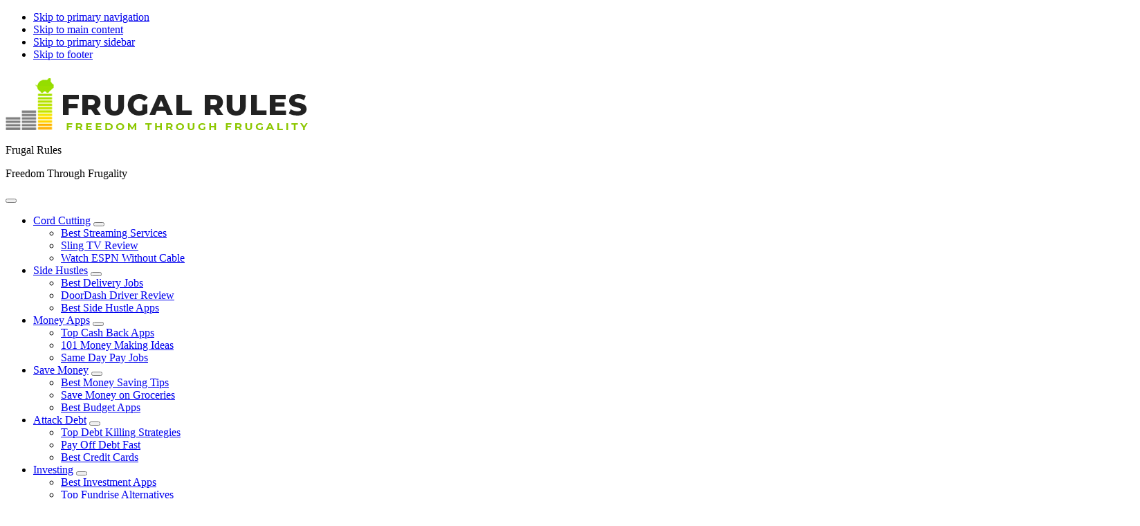

--- FILE ---
content_type: text/plain; charset=utf-8
request_url: https://ads.adthrive.com/http-api/cv2
body_size: 4393
content:
{"om":["00xbjwwl","07qjzu81","0929nj63","0g8i9uvz","0iyi1awv","0p298ycs8g7","0pycs8g7","0rfyztve","0y0basn0","1","1011_176_CR52238610","1011_302_56273333","1011_74_18364134","1028_8728253","10310289136970_559920874","11142692","11509227","11633448","1185:1610326628","1185:1610326728","11896988","12010080","12010084","12010088","12168663","12171239","12176509","12181287","124843_10","124848_8","124853_8","1453468","17_23391305","17_24765477","17_24765484","17_24794129","1819l5qo","1829819l5qo","1891/85325","199356166","1dynz4oo","1ftzvfyu","1hq8r86w","1szmtd70","201500257","206_503677","206_549638","2132:44101736","2132:44129096","2132:44129108","2132:45563177","2132:46038651","2249:512188092","2249:553779915","2249:553781220","2249:553781814","2249:650628575","2249:650662457","2249:672917470","2249:680353640","2249:680357375","2249:700758149","2307:0pycs8g7","2307:1819l5qo","2307:1szmtd70","2307:4etfwvf1","2307:5vb39qim","2307:66r1jy9h","2307:6ok4bauh","2307:7cmeqmw8","2307:7qkajqck","2307:7uqs49qv","2307:7xb3th35","2307:87gc0tji","2307:8linfb0q","2307:8orkh93v","2307:a566o9hb","2307:ad6783io","2307:bd5xg6f6","2307:bu0fzuks","2307:c2fv14pu","2307:cuudl2xr","2307:dt8ncuzh","2307:eal0nev6","2307:ez8lh6cn","2307:f3tdw9f3","2307:fqeh4hao","2307:gbwct10b","2307:gn3plkq1","2307:gsr6rila","2307:hfqgqvcv","2307:k0csqwfi","2307:pi9dvb89","2307:r0u09phz","2307:r6vl3f1t","2307:revf1erj","2307:rnvjtx7r","2307:tdv4kmro","2307:tty470r7","2307:u4atmpu4","2307:vdpy7l2e","2307:x7xpgcfc","2307:xc88kxs9","2307:z2zvrgyz","23595974","23595989","2409_25495_176_CR52092921","24525574","24598437","24602726","24694792","247653151","248492122","24xairda","25_13mvd7kb","25_52qaclee","25_53v6aquw","25_fjzzyur4","25_op9gtamy","25_pz8lwofu","25_sqmqxvaf","25_utberk8n","25_yi6qlg3p","2676:85393222","2715_9888_262592","2715_9888_440665","2715_9888_554841","28933536","29414696","29414711","2974:8172737","2jjp1phz","2pu0gomp","2u6eo12h","2yk07hi2","308_125203_19","31809564","31810016","32975686","3335_25247_700109379","33603859","33604490","33637455","34182009","34552895","3646_185414_T26335189","3646_185414_T26469746","3646_185414_T26469802","3658_15038_0c8tzhqm","3658_15078_87gc0tji","3658_15078_cuudl2xr","3658_15078_fqeh4hao","3658_15106_u4atmpu4","3658_155735_0pycs8g7","3658_18008_r6vl3f1t","3658_203382_f3tdw9f3","3658_203382_z2zvrgyz","3658_229286_1819l5qo","3702_139777_24765483","375227988","376887865","37cerfai","381513943572","3LMBEkP-wis","3d2984r29fd","3v2n6fcp","409_216386","409_216406","409_225978","409_226312","409_226342","409_227223","409_230728","43a7ptxe","44023623","44629254","44764946","44z2zjbq","45327624","45573264","458901553568","46091204","4714_18819_OXVJBI6UR5B2JPIXYZP4TS","485027845327","48629971","48700636","48877306","49123013","49199529","4941618","4947806","49869015","4etfwvf1","4mmcjpc4","503677","50923117","51372397","51372410","514819301","52366877","523_354_85341","52qaclee","53v6aquw","547788","54779847","54779856","549638","5504:203529","5504:203632","5510:g53t89bp","5510:mznp7ktv","5510:quk7w53j","5510:r6vl3f1t","5510:u4atmpu4","5510:ujl9wsn7","553781814","55726194","55763524","557_409_216366","557_409_216596","557_409_220344","557_409_225988","557_409_228105","558_93_ay2adghj","558_93_u4atmpu4","56071098","564549740","5700:553781220","57961627","59780461","59780474","59856354","59873230","5989_84349_553781220","60157548","60157556","6126589193","618576351","618653722","618876699","618980679","619089559","61916211","61916225","61916229","61932920","6226505239","6226527043","6226543715","6250_66552_1114985353","627301267","627309156","627309159","628013474","628015148","628086965","628153053","628153173","628222860","628223277","628360579","628360582","628444259","628444433","628444439","628456307","628456310","628456313","628456379","628456382","628622163","628622172","628622178","628622241","628622244","628622247","628622250","628683371","628687043","628687157","628687460","628687463","628803013","628841673","629007394","629009180","629167998","629168001","629168010","629168565","629171196","629171202","629350437","62978299","62978887","62980383","62981075","630928655","6365_61796_784844652399","6365_61796_784880274628","6547_67916_2hYuxP6DP6nOlBP1uxFK","6547_67916_RJ8ozqfYWe4LK9CQUaB5","6547_67916_Z7vmuj3hd3uog0DlD074","659216891404","659713728691","663293761","677843517","680_99480_696504968","688273626","690_99485_1610326628","690_99485_1610326728","693494591","696504968","696504971","697189960","697876985","697876986","697876988","697876994","697876997","697877001","697893164","697893254","697893306","697893422","6mrds7pc","6uykb2q5","6zt4aowl","700109383","700109389","700109399","702397981","702423494","704475669","704889081","704968015","705115233","705115332","705115442","705115523","705116521","705127202","70_86082794","70_86698023","719367647699","725307849769","74243_74_17415009","74243_74_18364017","74243_74_18364062","74243_74_18364087","74243_74_18364134","74243_74_18364314","7488qws5","754085118673","767866825418","76mreekc","774000895679","77gj3an4","786935973586","793240758689","794109848040","794351835561","7969_149355_45977549","7969_149355_46039897","79ju1d1h","7cmeqmw8","7fc6xgyo","7qevw67b","7qkajqck","7sf7w6kh","7x298b3th35","7xb3th35","7yz8chnz","8152859","8152879","8160967","8193073","8193076","8193078","83448047","85444966","85690699","85702036","85943196","85987364","86088017","86434096","86434663","86698143","86698464","86739700","86991452","86991455","8831024240_564559436","8968064","8irwqpqs","8l298infb0q","8orkh93v","9057/0328842c8f1d017570ede5c97267f40d","9057/1ed2e1a3f7522e9d5b4d247b57ab0c7c","9057/211d1f0fa71d1a58cabee51f2180e38f","965gfa0s","97_8193073","97_8193078","9925w9vu","99q18eux","9b298emdp1b","9bemdp1b","9krcxphu","9vtd24w4","E4WSOMeLzPI","GUqEjJwcS0s","NplsJAxRH1w","RAKT2039000H","a1m9wazh","a3ts2hcp","a566o9hb","a7wye4jw","a8beztgq","ad6783io","af9kspoi","ascierwp","ay2adghj","bbmp7y9z","bc5edztw","bd5xg6f6","bu0fzuks","bwthmrr1","bwwbm3ch","c1hsjx06","c2fv14pu","cd40m5wq","cjsd6ifa","cr-2azmi2ttu9vd","cr-2azmi2ttuatj","cr-2azmi2ttubwe","cr-2azmi2ttubxe","cr-6imfabtvu9vd","cr-6ovjht2euatj","cr-97wz5f4wubqk","cr-aaqt0j8vubwj","cr-aaqt0k1pubwj","cr-aawz1h8qubwj","cr-aawz3i2xubwj","cr-f6puwm2y27tf1","cr-f6puwm2yw7tf1","cr-h6q46o706lrgv2","cr-wzt6eo5fubwe","cu298udl2xr","cv0h9mrv","cymho2zs","d3321eca-dbf8-4bd6-b4d9-93ce164984b3","d3f27cc7-cc3f-4bd4-b5e2-fe1dd4b4d132","d42sqlzp","de66hk0y","dsp-404751","dsugp5th","dt8ncuzh","dxqefrvi","e9qxwwf1","eal0nev6","extremereach_creative_76559239","ez8lh6cn","f3h9fqou","f3tdw9f3","f5jxtba9","f6ik4wlr","f7298u6bcn5","f8e4ig0n","fadqqb1c","fdujxvyb","fjp0ceax","fjzzyur4","fleb9ndb","fpbj0p83","ft79er7MHcU","g29thswx","g53t89bp","g749lgab","gbrnhd0n","ge4kwk32","gn3plkq1","h0zwvskc","h1m1w12p","hbje7ofi","hffavbt7","hfqgqvcv","hu52wf5i","hwr63jqc","hxxrc6st","i2aglcoy","i92980isgt0","iy6hsneq","j39smngx","k0csqwfi","k2xfz54q","kk2985768bd","kk5768bd","kl6f4xmt","knoebx5v","l4p5cwls","ll77hviy","lxlnailk","m1gs48fk","mmk7sko0","mnzinbrt","mtsc0nih","muvxy961","mz6snrrk","mznp7ktv","n3egwnq7","n8w0plts","nnkhm999","o2s05iig","oj70mowv","onn09e1VWXU","ooo6jtia","oz31jrd0","ozdii3rw","p0odjzyt","pfdpikea","pi9dvb89","pkydekxi","pl298th4l1a","plth4l1a","poc1p809","pz8lwofu","qqvgscdx","qt09ii59","quk7w53j","quuhpp2i","r0u09phz","r3co354x","r6vl3f1t","revf1erj","rk5pkdan","rnvjtx7r","rrlikvt1","s37ll62x","s4s41bit","sbkk6qvv","sc0ju1st","scpvMntwtuw","sj78qu8s","t2dlmwva","t2uhnbes","t7d69r6a","ti0s3bz3","tjdlqflr","ttjmhjja","tzngt86j","u2x4z0j8","u4atmpu4","umq7ucle","v705kko8","v8v6h2i5","vdcb5d4i","vdpy7l2e","wdpfp43w","wrcm5qch","xgjdt26g","xhp8w5m8","xjtl1v34","xson3pvm","xszg0ebh","xtxa8s2d","y141rtv6","yass8yy7","yck56l4i","ycxmeyu6","ygwxiaon","yi6qlg3p","z2zvrgyz","zep75yl2","zfexqyi5","zh83vvb7","ziox91q0","zisbjpsl","zj298n6yvkc","zpm9ltrh","zw6jpag6","7979132","7979135"],"pmp":[],"adomains":["123notices.com","1md.org","about.bugmd.com","acelauncher.com","adameve.com","akusoli.com","allyspin.com","askanexpertonline.com","atomapplications.com","bassbet.com","betsson.gr","biz-zone.co","bizreach.jp","braverx.com","bubbleroom.se","bugmd.com","buydrcleanspray.com","byrna.com","capitaloneshopping.com","clarifion.com","combatironapparel.com","controlcase.com","convertwithwave.com","cotosen.com","countingmypennies.com","cratedb.com","croisieurope.be","cs.money","dallasnews.com","definition.org","derila-ergo.com","dhgate.com","dhs.gov","displate.com","easyprint.app","easyrecipefinder.co","fabpop.net","familynow.club","fla-keys.com","folkaly.com","g123.jp","gameswaka.com","getbugmd.com","getconsumerchoice.com","getcubbie.com","gowavebrowser.co","gowdr.com","gransino.com","grosvenorcasinos.com","guard.io","hero-wars.com","holts.com","instantbuzz.net","itsmanual.com","jackpotcitycasino.com","justanswer.com","justanswer.es","la-date.com","lightinthebox.com","liverrenew.com","local.com","lovehoney.com","lulutox.com","lymphsystemsupport.com","manualsdirectory.org","meccabingo.com","medimops.de","mensdrivingforce.com","millioner.com","miniretornaveis.com","mobiplus.me","myiq.com","national-lottery.co.uk","naturalhealthreports.net","nbliver360.com","nikke-global.com","nordicspirit.co.uk","nuubu.com","onlinemanualspdf.co","original-play.com","outliermodel.com","paperela.com","paradisestays.site","parasiterelief.com","peta.org","photoshelter.com","plannedparenthood.org","playvod-za.com","printeasilyapp.com","printwithwave.com","profitor.com","quicklearnx.com","quickrecipehub.com","rakuten-sec.co.jp","rangeusa.com","refinancegold.com","robocat.com","royalcaribbean.com","saba.com.mx","shift.com","simple.life","spinbara.com","systeme.io","taboola.com","tackenberg.de","temu.com","tenfactorialrocks.com","theoceanac.com","topaipick.com","totaladblock.com","usconcealedcarry.com","vagisil.com","vegashero.com","vegogarden.com","veryfast.io","viewmanuals.com","viewrecipe.net","votervoice.net","vuse.com","wavebrowser.co","wavebrowserpro.com","weareplannedparenthood.org","xiaflex.com","yourchamilia.com"]}